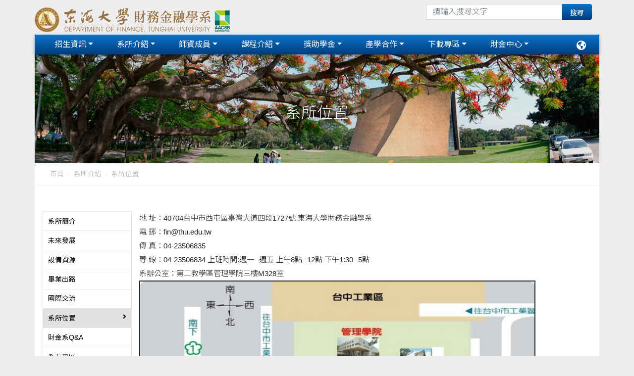

--- FILE ---
content_type: text/html; charset=UTF-8
request_url: https://fin.thu.edu.tw/web/page/page.php?scid=62&sid=82
body_size: 7048
content:
<!DOCTYPE html>
<html lang="zh-Hant-TW">

<head>
<meta charset="utf-8" />
<meta name='viewport' content='width=device-width, initial-scale=1, maximum-scale=1, user-scalable=0, shrink-to-fit=no'>
<link rel='apple-touch-icon' href='../../upload/fin/pagepic_upload/'>
<link rel='apple-touch-icon' sizes='76×76' href='../../upload/fin/pagepic_upload/'>
<link rel='apple-touch-icon' sizes='76×76' href='../../upload/fin/pagepic_upload/'>
<link rel='apple-touch-icon' sizes='120×120' href='../../upload/fin/pagepic_upload/'>
<link rel='apple-touch-icon' sizes='152×152' href='../../upload/fin/pagepic_upload/'>
<link rel='icon' type='image/png' href='../../upload/fin/pagepic_upload/'>
<meta name = 'keywords' content = '東海大學財務金融學系 Department of Finance, Tunghai University'>
<meta name = 'description' content = '東海大學財務金融學系 Department of Finance, Tunghai University'>
<meta http-equiv="X-UA-Compatible" content="IE=edge,chrome=1" />
<meta http-equiv='x-ua-compatible' content='ie=edge'>
<meta http-equiv="Content-Type" content="text/html; charset=utf-8" />
<meta http-equiv="pragma" content="no-cache" />
<meta http-equiv="cache-control" content="no-cache" />
<meta http-equiv="expires" content="0" />
<link rel='canonical' href='http://fin.thu.edu.tw/web/page/page.php?scid=62&sid=82'>
<title>東海大學財務金融學系 | Department of Finance, Tunghai University</title>
<link rel='stylesheet' href='https://use.fontawesome.com/releases/v5.11.2/css/all.css'>
<link rel='stylesheet' href='https://fonts.googleapis.com/css?family=Roboto:300,400,500,700&display=swap'>
<link rel='stylesheet' href='../../tempMDB4/assets/css/bootstrap.css'>
<link rel='stylesheet' href='../../tempMDB4/assets/css/mdb.css'>
<link rel='stylesheet' href='../../tempMDB4/assets/css/aos.css'>
<link rel='stylesheet' type='text/css' href='../../Plugin/cube-portfolio_v40/cubeportfolio/css/cubeportfolio.min.css'>
<link rel='stylesheet' href='../../web/assets/css/webCssB.css?v=2025.12.08.01.59'>
<link rel='stylesheet' href='https://fin.thu.edu.tw/upload/fin/revise.css?v=2025.12.08.01.59'>
</head>

<body class='page_style'>
    <header id='HeaderTop'>
<div class='navbar_top_bg'>

  <div class="container">
    <div class="row">
      <div class=" brand d-flex justify-content-start ">
        <a href = 'https://fin.thu.edu.tw/' target = '_self' class='navbar-brand title' >
<img src = '../../upload/fin/pagepic_upload/FIN LOGO_W50MM.png'  alt='圖檔' border='0' >
</a>
      </div>
   
      <div class="topnav -- col d-none  d-lg-block d-xl-block  ">
         

	
<ul class='navbar-nav smooth-scroll '>
		</ul>



<div class="webSeach --   col-md-12 col-lg-6">
<form action="https://www.google.com/cse">
  <div class="input-group mb-3">
    <input type="hidden" name="cx" value="004792866108235894066:4fhsyky7vlm">
    <input type="hidden" name="ie" value="UTF-8">
    <input type="text" class="form-control" placeholder="請輸入搜尋文字" aria-describedby="button-addon2" name="q" size="16">
    <input type="submit" name="sa" value="搜尋" style="font-size: 12" id="button-addon2"
      class="btn btn-md m-0 px-3 py-2 z-depth-0 waves-effect">
  </div>
</form>
</div>
      </div>
    </div>
  </div>

  <div class="container">
    <div class="row">
      <nav class='navbar navbar-expand-lg scrolling-navbar   -- main_nav'>
        <!-- Collapse -->
        <button class='navbar-toggler ml-auto' type='button' data-toggle='collapse' data-target='#Navbar_01' aria-controls='Navbar_01' aria-expanded='false' aria-label='Toggle navigation'>
          <span class='navbar-toggler-icon'></span>
        </button>
        
          <div class='d-block d-lg-none'>
<ul class='lang-nav navbar-nav nav-flex-icons'>
  <li class='nav-item dropdown'>
           <a class='nav-link dropdown-toggle' id='DropdownLang' data-toggle='dropdown' aria-haspopup='true' aria-expanded='false'>
       <span ><i class='fas fa-globe-americas'></i></span> </a>
    <div class='dropdown-menu dropdown-menu-right dropdown-info' aria-labelledby='DropdownLang'>
<a class='dropdown-item' href='https://fin.thu.edu.tw/index.php?lang=zh_tw'>繁體中文</a>
<a class='dropdown-item' href='https://fin.thu.edu.tw/index.php?lang=en'>English</a>
    </div>
  </li>
</ul>


</div>        

                <div class='collapse navbar-collapse' id='Navbar_01'> 
<div class=' topnav -- d-block  d-lg-none d-xl-none'>
<div class="webSeach --   col-md-12 col-lg-6">
<form action="https://www.google.com/cse">
  <div class="input-group mb-3">
    <input type="hidden" name="cx" value="004792866108235894066:4fhsyky7vlm">
    <input type="hidden" name="ie" value="UTF-8">
    <input type="text" class="form-control" placeholder="請輸入搜尋文字" aria-describedby="button-addon2" name="q" size="16">
    <input type="submit" name="sa" value="搜尋" style="font-size: 12" id="button-addon2"
      class="btn btn-md m-0 px-3 py-2 z-depth-0 waves-effect">
  </div>
</form>
</div>


	
<ul class='navbar-nav smooth-scroll '>
		</ul>



</div>
<ul class='list-unstyled navbar-nav --- mr-auto'>
                                <li class='nav-item --- dropdown -- mx-3 -- multi-level-dropdown --  '>
<a  href = 'https://fin.thu.edu.tw/web/page/page.php?lang=zh_tw&scid=97&sid=111'  class='nav-link dropdown-toggle -- L1_title w-100  '  id='menu-L1-L2-39' data-toggle='dropdown' >招生資訊</a>
<ul class='dropdown-menu --   ' aria-labelledby='menu-L1-L2-39'>
<li class='dropdown-submenu     '>
<a  href = 'https://fin.thu.edu.tw/web/page/page.php?lang=zh_tw&scid=97&sid=111'  
  class='dropdown-toggle  dropdown-item --- w-100  ' data-toggle='dropdown'>高中生專區</a>
<ul class='dropdown-menu --  '>
<li class='  '><a class='-- dropdown-item --- w-100  ' href = 'https://fin.thu.edu.tw/web/page/page.php?lang=zh_tw&scid=97&sid=111' target = '_self'>入學管道及招生公告</a></li>
<li class='  '><a class='-- dropdown-item --- w-100  ' href = 'https://fin.thu.edu.tw/web/page/page.php?lang=zh_tw&scid=97&sid=112' target = '_self'>為何選讀東海財金</a></li>
<li class='  '><a class='-- dropdown-item --- w-100  ' href = 'https://fin.thu.edu.tw/web/page/page.php?lang=zh_tw&scid=97&sid=113' target = '_self'>教學與研究發展重點</a></li>
<li class='  '><a class='-- dropdown-item --- w-100  ' href = 'https://fin.thu.edu.tw/web/page/page.php?lang=zh_tw&scid=97&sid=114' target = '_self'>師資介紹</a></li>
<li class='  '><a class='-- dropdown-item --- w-100  ' href = 'https://fin.thu.edu.tw/web/page/page.php?lang=zh_tw&scid=97&sid=115' target = '_self'>課程資訊</a></li>
<li class='  '><a class='-- dropdown-item --- w-100  ' href = 'https://fin.thu.edu.tw/web/page/page.php?lang=zh_tw&scid=97&sid=116' target = '_self'>畢業條件</a></li>
<li class='  '><a class='-- dropdown-item --- w-100  ' href = 'https://fin.thu.edu.tw/web/page/page.php?lang=zh_tw&scid=97&sid=117' target = '_self'>師生學術研究成果</a></li>
<li class='  '><a class='-- dropdown-item --- w-100  ' href = 'https://fin.thu.edu.tw/web/page/page.php?lang=zh_tw&scid=97&sid=118' target = '_self'>未來出路、就業、實習、證照</a></li>
<li class='  '><a class='-- dropdown-item --- w-100  ' href = 'https://fin.thu.edu.tw/web/page/page.php?lang=zh_tw&scid=97&sid=119' target = '_self'>未來升學</a></li>
<li class='  '><a class='-- dropdown-item --- w-100  ' href = 'https://fin.thu.edu.tw/web/page/page.php?lang=zh_tw&scid=97&sid=120' target = '_self'>國際交流</a></li>
<li class='  '><a class='-- dropdown-item --- w-100  ' href = 'https://fin.thu.edu.tw/web/page/page.php?lang=zh_tw&scid=97&sid=121' target = '_self'>獎助學金</a></li>
<li class='  '><a class='-- dropdown-item --- w-100  ' href = 'https://fin.thu.edu.tw/web/page/page.php?lang=zh_tw&scid=97&sid=122' target = '_self'>榮譽榜</a></li>
<li class='  '><a class='-- dropdown-item --- w-100  ' href = 'https://fin.thu.edu.tw/web/page/page.php?lang=zh_tw&scid=97&sid=123' target = '_self'>傑出系友</a></li>
<li class='  '><a class='-- dropdown-item --- w-100  ' href = 'https://fin.thu.edu.tw/web/page/page.php?lang=zh_tw&scid=97&sid=124' target = '_self'>學雜費</a></li>
<li class='  '><a class='-- dropdown-item --- w-100  ' href = 'https://fin.thu.edu.tw/web/page/page.php?lang=zh_tw&scid=97&sid=125' target = '_self'>GEP雙聯學位</a></li>
</ul>
   </li>
<li class='dropdown-submenu     '>
<a  href = 'https://fin.thu.edu.tw/web/page/page.php?lang=zh_tw&scid=45&sid=74'  
  class='dropdown-toggle  dropdown-item --- w-100  ' data-toggle='dropdown'>大學部招生</a>
<ul class='dropdown-menu --  '>
<li class='  '><a class='-- dropdown-item --- w-100  ' href = 'https://fin.thu.edu.tw/web/page/page.php?lang=zh_tw&scid=45&sid=74' target = '_self'>招生內容</a></li>
<li class='  '><a class='-- dropdown-item --- w-100  ' href = 'https://fin.thu.edu.tw/web/page/page.php?lang=zh_tw&scid=45&sid=75' target = '_self'>優秀新生入學獎勵</a></li>
<li class='  '><a class='-- dropdown-item --- w-100  ' href = 'http://exam.thu.edu.tw/' target = '_self'>東海大學招生系統</a></li>
<li class='  '><a class='-- dropdown-item --- w-100  ' href = 'https://fin.thu.edu.tw/web/page/page.php?lang=zh_tw&scid=45&sid=144' target = '_self'>大學資源在東海</a></li>
<li class='  '><a class='-- dropdown-item --- w-100  ' href = 'https://fin.thu.edu.tw/web/page/page.php?lang=zh_tw&scid=45&sid=145' target = '_self'>校園生活魅力在東海</a></li>
</ul>
   </li>
<li class='dropdown-submenu    '>
<a  href = 'https://fin.thu.edu.tw/web/page/page.php?lang=zh_tw&scid=47&sid=71'  
  class='-- dropdown-item --- w-100  '>轉學考試</a>
   </li>
<li class='dropdown-submenu    '>
<a  href = 'https://fin.thu.edu.tw/web/page/page.php?lang=zh_tw&scid=50&sid=60'  
  class='-- dropdown-item --- w-100  '>雙主修</a>
   </li>
<li class='dropdown-submenu    '>
<a  href = 'https://fin.thu.edu.tw/web/page/page.php?lang=zh_tw&scid=67&sid=59'  
  class='-- dropdown-item --- w-100  '>輔系</a>
   </li>
<li class='dropdown-submenu    '>
<a  href = 'https://fin.thu.edu.tw/web/page/page.php?lang=zh_tw&scid=68&sid=70'  
  class='-- dropdown-item --- w-100  '>校內轉系</a>
   </li>
<li class='dropdown-submenu    '>
<a  href = 'https://fin.thu.edu.tw/web/page/page.php?lang=zh_tw&scid=100&sid=131'  
  class='-- dropdown-item --- w-100  '>微學程</a>
   </li>
<li class='dropdown-submenu     '>
<a  href = 'https://fin.thu.edu.tw/web/page/page.php?lang=zh_tw&scid=98&sid=76'  
  class='dropdown-toggle  dropdown-item --- w-100  ' data-toggle='dropdown'>碩士先修課程</a>
<ul class='dropdown-menu --  '>
<li class='  '><a class='-- dropdown-item --- w-100  ' href = 'https://fin.thu.edu.tw/web/page/page.php?lang=zh_tw&scid=98&sid=76' target = '_self'>課程資訊</a></li>
<li class='  '><a class='-- dropdown-item --- w-100  ' href = 'https://forms.gle/NQEPG3cgo6zQdtEE9' target = '_self'>如何報名</a></li>
</ul>
   </li>
<li class='dropdown-submenu     '>
<a  href = 'https://fin.thu.edu.tw/web/page/page.php?lang=zh_tw&scid=66&sid=72'  
  class='dropdown-toggle  dropdown-item --- w-100  ' data-toggle='dropdown'>碩士班</a>
<ul class='dropdown-menu --  '>
<li class='  '><a class='-- dropdown-item --- w-100  ' href = 'https://fin.thu.edu.tw/web/page/page.php?lang=zh_tw&scid=66&sid=72' target = '_self'>甄試入學</a></li>
<li class='  '><a class='-- dropdown-item --- w-100  ' href = 'https://fin.thu.edu.tw/web/page/page.php?lang=zh_tw&scid=66&sid=141' target = '_self'>考試入學</a></li>
<li class='  '><a class='-- dropdown-item --- w-100  ' href = 'https://exam2.thu.edu.tw/EXAM/indextt.jsp' target = '_self'>如何報名</a></li>
</ul>
   </li>
<li class='dropdown-submenu     '>
<a  href = 'https://fin.thu.edu.tw/web/page/page.php?lang=zh_tw&scid=102&sid=132'  
  class='dropdown-toggle  dropdown-item --- w-100  ' data-toggle='dropdown'>Prospective Students</a>
<ul class='dropdown-menu --  '>
<li class='  '><a class='-- dropdown-item --- w-100  ' href = 'https://fin.thu.edu.tw/web/page/page.php?lang=zh_tw&scid=102&sid=132' target = '_self'>About</a></li>
<li class='  '><a class='-- dropdown-item --- w-100  ' href = 'https://fin.thu.edu.tw/web/page/page.php?lang=zh_tw&scid=102&sid=133' target = '_self'>Faculty</a></li>
<li class='  '><a class='-- dropdown-item --- w-100  ' href = 'https://fin.thu.edu.tw/web/page/page.php?lang=zh_tw&scid=102&sid=134' target = '_self'>Curriculum</a></li>
<li class='  '><a class='-- dropdown-item --- w-100  ' href = 'https://fin.thu.edu.tw/web/page/page.php?lang=zh_tw&scid=102&sid=135' target = '_self'>Admission</a></li>
<li class='  '><a class='-- dropdown-item --- w-100  ' href = 'https://fin.thu.edu.tw/web/page/page.php?lang=zh_tw&scid=102&sid=136' target = '_self'>University Experiences</a></li>
</ul>
   </li>
</ul>
</li>
<li class='nav-item --- dropdown -- mx-3 -- multi-level-dropdown --  '>
<a  href = 'https://fin.thu.edu.tw/web/page/page.php?lang=zh_tw&scid=56&sid=88'  class='nav-link dropdown-toggle -- L1_title w-100  '  id='menu-L1-L2-2' data-toggle='dropdown' >系所介紹</a>
<ul class='dropdown-menu --   ' aria-labelledby='menu-L1-L2-2'>
<li class='dropdown-submenu    '>
<a  href = 'https://fin.thu.edu.tw/web/page/page.php?lang=zh_tw&scid=56&sid=88'  
  class='-- dropdown-item --- w-100  '>系所簡介</a>
   </li>
<li class='dropdown-submenu    '>
<a  href = 'https://fin.thu.edu.tw/web/page/page.php?lang=zh_tw&scid=57&sid=87'  
  class='-- dropdown-item --- w-100  '>未來發展</a>
   </li>
<li class='dropdown-submenu     '>
<a  href = 'https://fin.thu.edu.tw/web/page/page.php?lang=zh_tw&scid=58&sid=83'  
  class='dropdown-toggle  dropdown-item --- w-100  ' data-toggle='dropdown'>設備資源</a>
<ul class='dropdown-menu --  '>
<li class='  '><a class='-- dropdown-item --- w-100  ' href = 'https://fin.thu.edu.tw/web/page/page.php?lang=zh_tw&scid=58&sid=83' target = '_self'>軟硬體/資料庫</a></li>
<li class='  '><a class='-- dropdown-item --- w-100  ' href = 'https://fin.thu.edu.tw/web/page/page.php?lang=zh_tw&scid=58&sid=84' target = '_self'>圖書雜誌</a></li>
<li class='  '><a class='-- dropdown-item --- w-100  ' href = 'https://fin.thu.edu.tw/web/page/page.php?lang=zh_tw&scid=58&sid=85' target = '_self'>虛擬交易模擬系統</a></li>
<li class='  '><a class='-- dropdown-item --- w-100  ' href = 'https://fin.thu.edu.tw/web/page/page.php?lang=zh_tw&scid=58&sid=86' target = '_self'>系所空間</a></li>
</ul>
   </li>
<li class='dropdown-submenu    '>
<a  href = 'https://fin.thu.edu.tw/web/page/page.php?lang=zh_tw&scid=59&sid=81'  
  class='-- dropdown-item --- w-100  '>畢業出路</a>
   </li>
<li class='dropdown-submenu    '>
<a  href = 'https://fin.thu.edu.tw/web/page/page.php?lang=zh_tw&scid=60&sid=80'  
  class='-- dropdown-item --- w-100  '>國際交流</a>
   </li>
<li class='dropdown-submenu    '>
<a  href = 'https://fin.thu.edu.tw/web/page/page.php?lang=zh_tw&scid=62&sid=82'  
  class='-- dropdown-item --- w-100  '>系所位置</a>
   </li>
<li class='dropdown-submenu    '>
<a  href = 'https://fin.thu.edu.tw/web/page/page.php?lang=zh_tw&scid=65&sid=44'  
  class='-- dropdown-item --- w-100  '>財金系Q&A</a>
   </li>
<li class='dropdown-submenu    '>
<a  href = 'https://fin.thu.edu.tw/web/page/page.php?lang=zh_tw&scid=85&sid=103'  
  class='-- dropdown-item --- w-100  '>系友專區</a>
   </li>
</ul>
</li>
<li class='nav-item --- dropdown -- mx-3 -- multi-level-dropdown --  '>
<a href = 'https://fin.thu.edu.tw/web/teacher/list.php' target = '_self'   class='nav-link dropdown-toggle -- L1_title w-100  '  id='menu-L1-L2-3' data-toggle='dropdown' >師資成員</a>
<ul class='dropdown-menu --   ' aria-labelledby='menu-L1-L2-3'>
<li class='dropdown-submenu    '>
<a  href = 'https://fin.thu.edu.tw/web/teacher/list.php?cid=11' target = '_self' 
  class='-- dropdown-item --- w-100  '>客座教授</a>
   </li>
<li class='dropdown-submenu    '>
<a  href = 'https://fin.thu.edu.tw/web/teacher/list.php?cid=5' target = '_self' 
  class='-- dropdown-item --- w-100  '>專任師資</a>
   </li>
<li class='dropdown-submenu    '>
<a  href = 'https://fin.thu.edu.tw/web/teacher/list.php?cid=6' target = '_self' 
  class='-- dropdown-item --- w-100  '>兼任師資</a>
   </li>
<li class='dropdown-submenu    '>
<a  href = 'https://fin.thu.edu.tw/web/teacher/list.php?cid=2' target = '_self' 
  class='-- dropdown-item --- w-100  '>行政人員</a>
   </li>
</ul>
</li>
<li class='nav-item --- dropdown -- mx-3 -- multi-level-dropdown --  '>
<a  href = 'https://fin.thu.edu.tw/web/page/page.php?lang=zh_tw&scid=40&sid=45'  class='nav-link dropdown-toggle -- L1_title w-100  '  id='menu-L1-L2-4' data-toggle='dropdown' >課程介紹</a>
<ul class='dropdown-menu --   ' aria-labelledby='menu-L1-L2-4'>
<li class='dropdown-submenu     '>
<a  href = 'https://fin.thu.edu.tw/web/page/page.php?lang=zh_tw&scid=40&sid=45'  
  class='dropdown-toggle  dropdown-item --- w-100  ' data-toggle='dropdown'>大學部課程</a>
<ul class='dropdown-menu --  '>
<li class='  '><a class='-- dropdown-item --- w-100  ' href = 'https://fin.thu.edu.tw/web/page/page.php?lang=zh_tw&scid=40&sid=45' target = '_self'>財金證照專區</a></li>
<li class='  '><a class='-- dropdown-item --- w-100  ' href = 'https://fin.thu.edu.tw/web/page/page.php?lang=zh_tw&scid=40&sid=66' target = '_self'>課程規劃</a></li>
<li class='  '><a class='-- dropdown-item --- w-100  ' href = 'https://fin.thu.edu.tw/web/page/page.php?lang=zh_tw&scid=40&sid=67' target = '_self'>財務金融學系開課總覽</a></li>
<li class='  '><a class='-- dropdown-item --- w-100  ' href = 'https://fin.thu.edu.tw/web/page/page.php?lang=zh_tw&scid=40&sid=68' target = '_self'>畢業門檻</a></li>
<li class='  '><a class='-- dropdown-item --- w-100  ' href = 'https://fin.thu.edu.tw/web/page/page.php?lang=zh_tw&scid=40&sid=69' target = '_self'>雙主修抵免認定</a></li>
</ul>
   </li>
<li class='dropdown-submenu     '>
<a  href = 'https://fin.thu.edu.tw/web/page/page.php?lang=zh_tw&scid=41&sid=61'  
  class='dropdown-toggle  dropdown-item --- w-100  ' data-toggle='dropdown'>研究所課程</a>
<ul class='dropdown-menu --  '>
<li class='  '><a class='-- dropdown-item --- w-100  ' href = 'https://fin.thu.edu.tw/web/page/page.php?lang=zh_tw&scid=41&sid=61' target = '_self'>課程規劃</a></li>
<li class='  '><a class='-- dropdown-item --- w-100  ' href = 'https://fin.thu.edu.tw/web/page/page.php?lang=zh_tw&scid=41&sid=89' target = '_self'>碩士班修業暨學位考試規則</a></li>
</ul>
   </li>
<li class='dropdown-submenu     '>
<a  href = 'https://fin.thu.edu.tw/web/page/page.php?lang=zh_tw&scid=42&sid=54'  
  class='dropdown-toggle  dropdown-item --- w-100  ' data-toggle='dropdown'>財金證照學程</a>
<ul class='dropdown-menu --  '>
<li class='  '><a class='-- dropdown-item --- w-100  ' href = 'https://fin.thu.edu.tw/web/page/page.php?lang=zh_tw&scid=42&sid=54' target = '_self'>學程課程安排說明</a></li>
<li class='  '><a class='-- dropdown-item --- w-100  ' href = 'https://fin.thu.edu.tw/web/page/page.php?lang=zh_tw&scid=42&sid=55' target = '_self'>職涯相關教育</a></li>
<li class='  '><a class='-- dropdown-item --- w-100  ' href = 'https://fin.thu.edu.tw/web/page/page.php?lang=zh_tw&scid=42&sid=56' target = '_self'>職場體驗</a></li>
<li class='  '><a class='-- dropdown-item --- w-100  ' href = 'https://fin.thu.edu.tw/web/page/page.php?lang=zh_tw&scid=42&sid=58' target = '_self'>就業學程課程</a></li>
</ul>
   </li>
<li class='dropdown-submenu    '>
<a  href = 'https://fin.thu.edu.tw/web/page/page.php?lang=zh_tw&scid=43&sid=49'  
  class='-- dropdown-item --- w-100  '>財金國際專業學分學程</a>
   </li>
</ul>
</li>
<li class='nav-item --- dropdown -- mx-3 -- multi-level-dropdown --  '>
<a  href = 'https://fin.thu.edu.tw/web/page/page.php?lang=zh_tw&scid=69&sid=50'  class='nav-link dropdown-toggle -- L1_title w-100  '  id='menu-L1-L2-7' data-toggle='dropdown' >獎助學金</a>
<ul class='dropdown-menu --   ' aria-labelledby='menu-L1-L2-7'>
<li class='dropdown-submenu    '>
<a  href = 'https://fin.thu.edu.tw/web/page/page.php?lang=zh_tw&scid=69&sid=50'  
  class='-- dropdown-item --- w-100  '>本系獎學金</a>
   </li>
<li class='dropdown-submenu    '>
<a  href = 'https://fin.thu.edu.tw/web/page/page.php?lang=zh_tw&scid=70&sid=51'  
  class='-- dropdown-item --- w-100  '>東海獎學金</a>
   </li>
</ul>
</li>
<li class='nav-item --- dropdown -- mx-3 -- multi-level-dropdown --  '>
<a  href = 'https://fin.thu.edu.tw/web/page/page.php?lang=zh_tw&scid=88&sid=108'  class='nav-link dropdown-toggle -- L1_title w-100  '  id='menu-L1-L2-47' data-toggle='dropdown' >產學合作</a>
<ul class='dropdown-menu --   ' aria-labelledby='menu-L1-L2-47'>
<li class='dropdown-submenu    '>
<a  href = 'https://fin.thu.edu.tw/web/page/page.php?lang=zh_tw&scid=88&sid=108'  
  class='-- dropdown-item --- w-100  '>企業實習</a>
   </li>
<li class='dropdown-submenu    '>
<a  href = 'https://fin.thu.edu.tw/web/page/page.php?lang=zh_tw&scid=89&sid=79'  
  class='-- dropdown-item --- w-100  '>建教合作</a>
   </li>
<li class='dropdown-submenu    '>
<a  href = 'https://fin.thu.edu.tw/web/page/page.php?lang=zh_tw&scid=99&sid=128'  
  class='-- dropdown-item --- w-100  '>實習名單</a>
   </li>
<li class='dropdown-submenu     '>
<a  href = 'https://fin.thu.edu.tw/web/page/page.php?lang=zh_tw&scid=90&sid=47'  
  class='dropdown-toggle  dropdown-item --- w-100  ' data-toggle='dropdown'>財金證照專區</a>
<ul class='dropdown-menu --  '>
<li class='  '><a class='-- dropdown-item --- w-100  ' href = 'https://fin.thu.edu.tw/web/page/page.php?lang=zh_tw&scid=90&sid=47' target = '_self'>國內證照</a></li>
<li class='  '><a class='-- dropdown-item --- w-100  ' href = 'https://fin.thu.edu.tw/web/page/page.php?lang=zh_tw&scid=90&sid=48' target = '_self'>國際證照</a></li>
<li class='  '><a class='-- dropdown-item --- w-100  ' href = 'https://fin.thu.edu.tw/web/page/page.php?lang=zh_tw&scid=90&sid=91' target = '_self'>財金證照補助辦法</a></li>
</ul>
   </li>
</ul>
</li>
<li class='nav-item --- dropdown -- mx-3 -- multi-level-dropdown --  '>
<a  href = 'https://fin.thu.edu.tw/web/page/page.php?lang=zh_tw&scid=91&sid='  class='nav-link dropdown-toggle -- L1_title w-100  '  id='menu-L1-L2-33' data-toggle='dropdown' >下載專區</a>
<ul class='dropdown-menu --   ' aria-labelledby='menu-L1-L2-33'>
<li class='dropdown-submenu    '>
<a  href = 'https://fin.thu.edu.tw/web/downloads/list.php?cid=1' target = '_self' 
  class='-- dropdown-item --- w-100  '>系所行政文件下載</a>
   </li>
<li class='dropdown-submenu    '>
<a  href = 'https://fin.thu.edu.tw/web/downloads/list.php?cid=6' target = '_self' 
  class='-- dropdown-item --- w-100  '>實習文件下載</a>
   </li>
<li class='dropdown-submenu    '>
<a  href = 'https://fin.thu.edu.tw/web/downloads/list.php?cid=4' target = '_self' 
  class='-- dropdown-item --- w-100  '>獎學金申請文件</a>
   </li>
<li class='dropdown-submenu    '>
<a  href = 'https://fin.thu.edu.tw/web/downloads/list.php?cid=5' target = '_self' 
  class='-- dropdown-item --- w-100  '>招生資訊文件</a>
   </li>
<li class='dropdown-submenu    '>
<a  href = 'https://fin.thu.edu.tw/web/downloads/list.php?cid=7' target = '_self' 
  class='-- dropdown-item --- w-100  '>研究所文件下載</a>
   </li>
<li class='dropdown-submenu    '>
<a  href = 'https://fin.thu.edu.tw/web/downloads/list.php?cid=8' target = '_self' 
  class='-- dropdown-item --- w-100  '>系所年度報告</a>
   </li>
</ul>
</li>
<li class='nav-item --- dropdown -- mx-3 -- multi-level-dropdown --  '>
<a  href = 'https://fin.thu.edu.tw/web/page/page.php?lang=zh_tw&scid=103&sid=137'  class='nav-link dropdown-toggle -- L1_title w-100  '  id='menu-L1-L2-41' data-toggle='dropdown' >財金中心</a>
<ul class='dropdown-menu --   ' aria-labelledby='menu-L1-L2-41'>
<li class='dropdown-submenu    '>
<a  href = 'https://fin.thu.edu.tw/web/page/page.php?lang=zh_tw&scid=103&sid=137'  
  class='-- dropdown-item --- w-100  '>中心簡介</a>
   </li>
<li class='dropdown-submenu    '>
<a  href = 'https://fin.thu.edu.tw/web/page/page.php?lang=zh_tw&scid=104&sid=138'  
  class='-- dropdown-item --- w-100  '>CFP 證照介紹</a>
   </li>
<li class='dropdown-submenu    '>
<a  href = 'https://fin.thu.edu.tw/web/page/page.php?lang=zh_tw&scid=105&sid=139'  
  class='-- dropdown-item --- w-100  '>CFA 證照介紹</a>
   </li>
<li class='dropdown-submenu    '>
<a  href = 'https://fin.thu.edu.tw/web/page/page.php?lang=zh_tw&scid=106&sid=140'  
  class='-- dropdown-item --- w-100  '>FRM 證照介紹</a>
   </li>
<li class='dropdown-submenu    '>
<a  href = 'https://eec.thu.edu.tw/course-home/6' target = '_self' 
  class='-- dropdown-item --- w-100  '>課程資訊</a>
   </li>
</ul>
</li>
                <!--  <ul class='navbar-nav mr-auto' > -->
                </ul>
                
                  <div class='d-lg-block d-none'>
<ul class='lang-nav navbar-nav nav-flex-icons'>
  <li class='nav-item dropdown'>
           <a class='nav-link dropdown-toggle' id='DropdownLang' data-toggle='dropdown' aria-haspopup='true' aria-expanded='false'>
       <span ><i class='fas fa-globe-americas'></i></span> </a>
    <div class='dropdown-menu dropdown-menu-right dropdown-info' aria-labelledby='DropdownLang'>
<a class='dropdown-item' href='https://fin.thu.edu.tw/index.php?lang=zh_tw'>繁體中文</a>
<a class='dropdown-item' href='https://fin.thu.edu.tw/index.php?lang=en'>English</a>
    </div>
  </li>
</ul>


</div>
                <!-- <div class='collapse navbar-collapse' id='basicExampleNav'> -->
            </div>
      </nav>
    </div>
  </div>
  <!-- <div class="container"> -->
</div>
</header>

    <div class='container'><div class='row'>
  
  <!-- Intro -->
<section class="introTop">
     <div style='background-image:url(https://fin.thu.edu.tw/upload/fin/sitemap/intro_default_img.jpg); background-repeat: no-repeat; 
  background-size: cover; background-position:center;'> 
    <div class='intro_pic full-bg-img  flex-center white-text rgba-black-light'>
     <ul class='animated fadeIn col-md-12 list-unstyled'>
       <li><h2 class='intro-title mt-5 pt-5'>系所位置</h2></li>
       <li class='pb-5'><p></p></li>
     </ul>
    </div>
  </div>
</section>

</div>
</div>


    <div class='container -- bg-fff'><div class='row'><!-- Breadcrumb  -->
<nav aria-label='breadcrumb' class='breadcrumb_nav --- mb-5 -- wow fadeIn' data-wow-delay='0.2s'>
  <div class='container'>
      <ol class='breadcrumb '>
<li class='breadcrumb-item'><a href='../../index.php'>首頁</a></li>
<li class='breadcrumb-item'><a href='../../web/page/page.php?lang=zh_tw&scid=56&sid=88'>系所介紹</a></li>
<li class='breadcrumb-item'><a href='../../web/page/page.php?lang=zh_tw&scid=62&sid=82'>系所位置</a></li>
      </ol>
  </div>
</nav>
</div></div>

    <div class='container -- bg-fff'><div class='row'>
<div class='container pt-1' id='ContentList'><div class='row'>
<div class='ml-3 d-none d-ms-none d-md-none d-lg-block d-xl-block'>



<div class="SideNav --- accordion md-accordion" id="accordionSideNav" role="tablist" aria-multiselectable="true">
    <div class='card '>
<div id='heading_L2_id_56' class='card-header  ' role='tab'>
<a href = '../../web/page/page.php?scid=56&sid=88' 
                            aria-controls='collapse_L2_id_56' class='collapsed'
                            data-parent='#accordionSideNav' aria-expanded='false'>
<div class='black-text font-weight-normal mb-0'>
系所簡介</div>
</a>
</div>
</div>
<div class='card '>
<div id='heading_L2_id_57' class='card-header  ' role='tab'>
<a href = '../../web/page/page.php?scid=57&sid=87' 
                            aria-controls='collapse_L2_id_57' class='collapsed'
                            data-parent='#accordionSideNav' aria-expanded='false'>
<div class='black-text font-weight-normal mb-0'>
未來發展</div>
</a>
</div>
</div>
<div class='card '>
<div id='heading_L2_id_58' class='card-header  ' role='tab'>
<a href = '../../web/page/page.php?scid=58&sid=83' 
                            aria-controls='collapse_L2_id_58' class='collapsed'
                            data-parent='#accordionSideNav' aria-expanded='false'>
<div class='black-text font-weight-normal mb-0'>
設備資源</div>
</a>
</div>
</div>
<div class='card '>
<div id='heading_L2_id_59' class='card-header  ' role='tab'>
<a href = '../../web/page/page.php?scid=59&sid=81' 
                            aria-controls='collapse_L2_id_59' class='collapsed'
                            data-parent='#accordionSideNav' aria-expanded='false'>
<div class='black-text font-weight-normal mb-0'>
畢業出路</div>
</a>
</div>
</div>
<div class='card '>
<div id='heading_L2_id_60' class='card-header  ' role='tab'>
<a href = '../../web/page/page.php?scid=60&sid=80' 
                            aria-controls='collapse_L2_id_60' class='collapsed'
                            data-parent='#accordionSideNav' aria-expanded='false'>
<div class='black-text font-weight-normal mb-0'>
國際交流</div>
</a>
</div>
</div>
<div class='card '>
<div id='heading_L2_id_62' class='card-header  active' role='tab'>
<a href = '../../web/page/page.php?scid=62&sid=82' 
                            aria-controls='collapse_L2_id_62' class='collapsed'
                            data-parent='#accordionSideNav' aria-expanded='false'>
<div class='black-text font-weight-normal mb-0'>
系所位置<i class='fas fa-angle-right rotate-icon'></i>
</div>
</a>
</div>
<div id='collapse_L2_id_62' class='collapse show' aria-labelledby='heading_L2_id_62' role='tabpanel' data-parent='#accordionSideNav'>
<div class='card-body'>
<style>
.SideNav .card .card-body { padding: 0px;}
</style>
</div>
</div>
</div>
<div class='card '>
<div id='heading_L2_id_65' class='card-header  ' role='tab'>
<a href = '../../web/page/page.php?scid=65&sid=44' 
                            aria-controls='collapse_L2_id_65' class='collapsed'
                            data-parent='#accordionSideNav' aria-expanded='false'>
<div class='black-text font-weight-normal mb-0'>
財金系Q&A</div>
</a>
</div>
</div>
<div class='card '>
<div id='heading_L2_id_85' class='card-header  ' role='tab'>
<a href = '../../web/page/page.php?scid=85&sid=103' 
                            aria-controls='collapse_L2_id_85' class='collapsed'
                            data-parent='#accordionSideNav' aria-expanded='false'>
<div class='black-text font-weight-normal mb-0'>
系友專區</div>
</a>
</div>
</div>

</div>
<!-- SideNav -->

</div>
<div class='col-md-12 d-lg-none d-xl-none'>


<ul class='SubMenu_L2 --- nav mb-1 -- d-flex justify-content-center wow fadeIn' data-wow-delay='0.2s'><a href = '../../web/page/page.php?scid=56&sid=88' target = '' >
<button type='button' class='btn btn-outline-default  -- waves-effect -- btn-md'>
<i class='fas fa-angle-right'></i>
系所簡介
</button>
</a>
<a href = '../../web/page/page.php?scid=57&sid=87' target = '' >
<button type='button' class='btn btn-outline-default  -- waves-effect -- btn-md'>
<i class='fas fa-angle-right'></i>
未來發展
</button>
</a>
<a href = '../../web/page/page.php?scid=58&sid=83' target = '' >
<button type='button' class='btn btn-outline-default  -- waves-effect -- btn-md'>
<i class='fas fa-angle-right'></i>
設備資源
</button>
</a>
<a href = '../../web/page/page.php?scid=59&sid=81' target = '' >
<button type='button' class='btn btn-outline-default  -- waves-effect -- btn-md'>
<i class='fas fa-angle-right'></i>
畢業出路
</button>
</a>
<a href = '../../web/page/page.php?scid=60&sid=80' target = '' >
<button type='button' class='btn btn-outline-default  -- waves-effect -- btn-md'>
<i class='fas fa-angle-right'></i>
國際交流
</button>
</a>
<a href = '../../web/page/page.php?scid=62&sid=82' target = '' >
<button type='button' class='btn btn-default  -- waves-effect -- btn-md'>
<i class='fas fa-angle-right'></i>
系所位置
</button>
</a>
<a href = '../../web/page/page.php?scid=65&sid=44' target = '' >
<button type='button' class='btn btn-outline-default  -- waves-effect -- btn-md'>
<i class='fas fa-angle-right'></i>
財金系Q&A
</button>
</a>
<a href = '../../web/page/page.php?scid=85&sid=103' target = '' >
<button type='button' class='btn btn-outline-default  -- waves-effect -- btn-md'>
<i class='fas fa-angle-right'></i>
系友專區
</button>
</a>
</ul>
<ul class='SubMenu_L3 --- nav mb-3 -- d-flex justify-content-center wow fadeIn' data-wow-delay='0.2s'></ul>
</div>
<div class='col pageContent'>

<p>地 址：40704台中市西屯區臺灣大道四段1727號 東海大學財務金融學系<br />
電 郵：fin@thu.edu.tw<br />
傳 真：04-23506835<br />
專 線：04-23506834 上班時間:週一--週五 上午8點--12點 下午1:30--5點<br />
系辦公室：第二教學區管理學院三樓M328室&nbsp;<br />
<img alt="" src="/upload/fin/images/113財金系地圖.png" style="width: 800px; height: 400px; border-width: 2px; border-style: solid;" /><br />
<img alt="" src="/upload/fin/images/61_75e597dd.jpg" style="width: 800px; height: 180px;" /><img alt="" src="/upload/fin/images/係辦照片_181205_0025(1).jpg" style="width: 800px; height: 533px;" /><img alt="" src="/upload/fin/images/係辦照片_181205_0004(1).jpg" style="width: 800px; height: 533px;" /><br />
&nbsp;</p>


<!-- file-->
<ul class='file'>
</ul>
<!-- End file -->
</div>
</div>
</div>

</div></div>

    
<div class='container'><div class='row'><footer class='thu-footer text-center text-md-left pt-0 pl-0 -- wow fadeIn'  id='Footer'>
<div class='container  mb-1 text-center text-md-left pt-1'>
<div class='row mt-3'>
<div class="col mx-auto mb-r">
  <p><a href = 'https://www.thu.edu.tw/index.php?lang=zh_tw' target = '_self' >東海大學首頁</a>
</p>
<p><a href = 'https://www.thu.edu.tw/web/aboutTHU/%E6%9D%B1%E6%B5%B7%E5%A4%A7%E5%AD%B8%E7%89%B9%E8%89%B2' target = '_self' >認識東海大學</a>
</p>
<p><a href = 'https://exam2.thu.edu.tw/EXAM/indextt.jsp' target = '_self' >招生報名系統</a>
</p>
</div>

<div class="col mx-auto mb-r">
  <p><a href = 'https://fsis.thu.edu.tw/mosi/ccsd3/index.php?job=stud&loginn=&r=https://fsis.thu.edu.tw/' target = '_self' >學生資訊系統</a>
</p>
<p><a href = 'https://fsis.thu.edu.tw/wwwstud/frontend/CourseList.php' target = '_self' >開課明細查詢</a>
</p>
<p><a href = 'https://jobs.thu.edu.tw/' target = '_self' >東海人才網</a>
</p>
</div>


<div class="col mx-auto mb-r">
  </div>


<div class="col-md-6 col-lg-5 col-xl-5 row">
  <div class="col-md-3">
    <a href = 'https://fin.thu.edu.tw/' target = '_self'>
<img src = '../../upload/fin/pagepic_upload/2_6-1 logo.png'  
alt='本系qrcool' width='90' height='90' border='0'></a>
  </div>
  <div class="col-md-9">
    <div class="col-md-7">東海大學財務金融學系</div>

<div class="col-md-7">Department of Finance, Tunghai University</div>

<div class="col-md-7">&nbsp;</div>

<div class="col-md-7">&nbsp;</div>

<div class="col-md-7">&nbsp;</div>

<div class="col-md-7"><strong>聯絡資訊</strong></div>

<div class="col-md-7"><span style="color:#d3d3d3;">Add.&nbsp;台中市西屯區臺灣大道四段1727號</span></div>

<div class="col-md-7"><span style="color:#d3d3d3;">Email. fin@thu.edu.tw</span></div>

<div class="col-md-7"><span style="color:#d3d3d3;">Tel. 04-23506834</span></div>

<div class="col-md-7"><span style="color:#d3d3d3;">Fax. 04-23506835</span></div>

<div class="col-md-7">&nbsp;</div>

<div class="col-md-7">&nbsp;</div>

<div class="col-md-7">&nbsp;</div>
  </div>
</div>
</div>
</div>
<!-- Copyright -->
<div class="footer-copyright ">

  2025 © All Rights Reserved.
</div>
<!-- Copyright -->
</footer>
</div>
</div>
<div id="btnTop" class="fixed-action-btn smooth-scroll" style="bottom: 45px; right: 24px;display: none;">
    <a href="#HeaderTop" class="btn-floating btn-default">
        <i class="fa fa-arrow-up"></i>
    </a>
</div>
<!-- Scrollspy -->
<div class='dotted-scrollspy d-sm-block -- clearfix d-none  '><ul class='nav smooth-scroll flex-column '><li class='nav-item '><a class='nav-link ' href='#HeaderTop'><span></span></a></li><li class='nav-item '><a class='nav-link ' href='#Content'><span></span></a></li><li class='nav-item '><a class='nav-link ' href='#Content_Album'><span></span></a></li><li class='nav-item '><a class='nav-link ' href='#Footer'><span></span></a></li></ul></div><!-- Scrollspy -->
<div class="modal fade" id="iframePage" tabindex="-1" role="dialog" aria-labelledby="myModalLabel" aria-hidden="true">
  <div class="modal-dialog modal-lg" role="document">
    <div class="modal-content">
      <!-- ---------------------------- -->
      <div class="modal-body mb-0 p-0">
        <div  class="z-depth-1-half map-container py-3" >
          <iframe src="" class="iframe_get_page"  width="100%"  frameborder="0" scrolling="yes"></iframe>
        </div>
      </div>
    </div>
  </div>
</div>
    <script type='text/javascript' src='../../tempMDB4/assets/js/jquery-3.4.1.min.js'></script>
<script type='text/javascript' src='../../tempMDB4/assets/js/popper.min.js'></script>
<script type='text/javascript' src='../../tempMDB4/assets/js/bootstrap.min.js'></script>
<script type='text/javascript' src='../../tempMDB4/assets/js/mdb.min.js'></script>
<script type='text/javascript' src='../../tempMDB4/assets/js/modules/lightbox.js'></script>
<script type='text/javascript' src='../../tempMDB4/assets/js/vendor/lightbox.js'></script>
<script type='text/javascript' src='../../tempMDB4/assets/js/aos.js'></script>
<script type='text/javascript' src='../../tempMDB4/assets/js/PublicJs.js'></script>
<script type='text/javascript' src='../../include/psvd.js'></script>
<script>
  // initialize scrollspy 側邊選單
  $('body').scrollspy({
    target: '.dotted-scrollspy'
  });

  // navbar 主選單 rwd 的下拉 無作用  
  // $('.navbar-collapse a').click(function() {
  //   $(".navbar-collapse ").collapse('hide');
  // });

  $(function() {
    // MDB Lightbox Init 載入 相簿效果  html 效果頁 -------------
    $("#mdb-lightbox-ui").load("https://fin.thu.edu.tw/tempMDB4/assets/mdb-addons/mdb-lightbox-ui.html");
  });

  // iframe ------------------------------
  $(".pageLink_Click").click(function() {
    var value = $(this).attr("href");
    $(".iframe_get_page").attr("src", value);
    // alert(value );
  });
</script>
<script type='text/javascript' src='../../Plugin/cube-portfolio_v40/cubeportfolio/js/jquery.cubeportfolio.min.js'></script> 
<script type='text/javascript' src='../../Plugin/cube-portfolio_v40/templates/clients/js/main.js'></script> 
<script>
(function($, window, document, undefined) {
    //'use strict';
    $('#page-lightbox').cubeportfolio({
        // lightbox
        lightboxDelegate: '.cbp-lightbox',
        lightboxGallery: true,
        lightboxTitleSrc: 'data-title',
        lightboxCounter: '<div class="cbp-popup-lightbox-counter">{{current}} of {{total}}</div>',
    });
})(jQuery, window, document);
</script>
<style>
.page_style .dotted-scrollspy{
    display: none  !important;
}
</style>

<script>
    $('.carousel.carousel-multi-item.v-2 .carousel-item').each(function() {
        var next = $(this).next();
        if (!next.length) {
            next = $(this).siblings(':first');
        }
        next.children(':first-child').clone().appendTo($(this));

        for (var i = 0; i < 4; i++) {
            next = next.next();
            if (!next.length) {
                next = $(this).siblings(':first');
            }
            next.children(':first-child').clone().appendTo($(this));
        }
    });
</script>
</body>

</html>


--- FILE ---
content_type: application/javascript
request_url: https://fin.thu.edu.tw/tempMDB4/assets/js/PublicJs.js
body_size: 301
content:
$(function () {
    //=================================== Prealoder 預載效果
    $(window).on('load', function () {
        $('#mdb-preloader').delay(1000).fadeOut(300)
    })

    // 動態 效果 ------------------------------------------------
    //WOW.js init  
    new WOW().init()
    //載入AOS卷軸動態  
    if (!window.Cypress) AOS.init()
    //--加上回彈效果 --
    AOS.init({
        easing: 'ease-out-back',
        duration: 1000,
    })

    //to Top 回到最上方  ------------------------------------------------
    var $btn = $('#btnTop')
    var $home = $('#HeaderTop')
    var startpoint = $home.scrollTop() + $home.height()
    $(window).on('scroll', function () {
        if ($(window).scrollTop() > startpoint) {
            //$btn.show();
            $btn.fadeIn()
        } else {
            //$btn.hide();
            $btn.fadeOut()
        }
    })
    //to Top 回到最上方  end ---------------------------------------------
})
